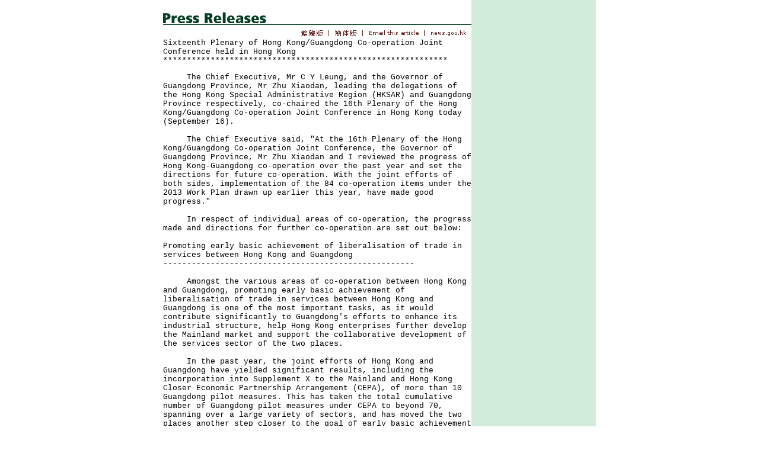

--- FILE ---
content_type: text/html
request_url: https://www.info.gov.hk/gia/general/201309/16/P201309160737.htm
body_size: 6891
content:

















<!DOCTYPE html PUBLIC "-//W3C//DTD XHTML 1.0 Transitional//EN" "http://www.w3.org/TR/xhtml1/DTD/xhtml1-transitional.dtd">
<html xmlns="http://www.w3.org/1999/xhtml">
<head>
<title>Sixteenth Plenary of Hong Kong/Guangdong Co-operation Joint Conference held in Hong Kong</title>
<meta http-equiv="content-type" content="text/html; charset=BIG5" />
<meta http-equiv="Last-Modified" content="Mon, 16 Sep 2013 23:22:45 +0800" />
<meta name="date" content="2013-09-16T23:22:45+08:00" />
<link rel="stylesheet" type="text/css" href="../../nn4.css" media="screen" />
<link rel="stylesheet" type="text/css" href="../../eng.css" media="screen, print" />
<link rel="stylesheet" type="text/css" href="../../print.css" media="print" />
<style media="screen" type="text/css">
	@import url(../../base.css);
</style>

<script language="JavaScript" type="text/JavaScript" src="../../lib.js"></script>
<script language="JavaScript" type="text/JavaScript" src="../../listDecorate.js"></script>
<script language="JavaScript" type="text/JavaScript" src="../../kanhan.js"></script>
</head>

<body>
<div id="wrapper">
  <div id="content">
    <div id="header"><img src="../../en_graphics/header.gif" alt="Press Releases" id="headerImg" /></div>

    <!-- lang bar start -->
    <div id="langbar">
      <a href="http://www.info.gov.hk/gia/general/201309/16/P201309160625.htm" id="lang1Link"><img name="lang1" id="lang1" src="../../en_graphics/lang1.gif" border="0" alt="Traditional Chinese" /></a>

      <a href="http://sc.isd.gov.hk/gb/www.info.gov.hk/gia/general/201309/16/P201309160625.htm" id="lang2Link"><img name="lang2" id="lang2" src="../../en_graphics/lang2.gif" border="0" alt="Simplified Chinese" /></a>
	  <a href="http://www.info.gov.hk/cgi-bin/isd/gia/presend_e.pl?lang=eng" target="_blank"><img src="../../en_graphics/email.gif" alt="Email this article" id="email" name="email" border="0" /></a>
	  <a href="http://www.news.gov.hk/en/index.shtml" target="_top"><img src="../../en_graphics/news2.gif" alt="news.gov.hk" id="news" name="news" border="0" /></a>
    </div>
    <!-- lang bar end -->
    <!-- press release start -->
    <div id="pressrelease">
    	<!--contents-->
	      Sixteenth Plenary of Hong Kong/Guangdong Co-operation Joint Conference held in Hong Kong<br />
	    ************************************************************<p>
	    &nbsp;&nbsp;&nbsp;&nbsp;&nbsp;The Chief Executive, Mr C Y Leung, and the Governor of Guangdong Province, Mr Zhu Xiaodan, leading the delegations of the Hong Kong Special Administrative Region (HKSAR) and Guangdong Province respectively, co-chaired the 16th Plenary of the Hong Kong/Guangdong Co-operation Joint Conference in Hong Kong today (September 16).<br/><br/>&nbsp;&nbsp;&nbsp;&nbsp;&nbsp;The Chief Executive said, "At the 16th Plenary of the Hong Kong/Guangdong Co-operation Joint Conference, the Governor of Guangdong Province, Mr Zhu Xiaodan and I reviewed the progress of Hong Kong-Guangdong co-operation over the past year and set the directions for future co-operation. With the joint efforts of both sides, implementation of the 84 co-operation items under the 2013 Work Plan drawn up earlier this year, have made good progress."<br/><br/>&nbsp;&nbsp;&nbsp;&nbsp;&nbsp;In respect of individual areas of co-operation, the progress made and directions for further co-operation are set out below:<br/><br/>Promoting early basic achievement of liberalisation of trade in services between Hong Kong and Guangdong<br/>-----------------------------------------------------<br/><br/>&nbsp;&nbsp;&nbsp;&nbsp;&nbsp;Amongst the various areas of co-operation between Hong Kong and Guangdong, promoting early basic achievement of liberalisation of trade in services between Hong Kong and Guangdong is one of the most important tasks, as it would contribute significantly to Guangdong's efforts to enhance its industrial structure, help Hong Kong enterprises further develop the Mainland market and support the collaborative development of the services sector of the two places.<br/><br/>&nbsp;&nbsp;&nbsp;&nbsp;&nbsp;In the past year, the joint efforts of Hong Kong and Guangdong have yielded significant results, including the incorporation into Supplement X to the Mainland and Hong Kong Closer Economic Partnership Arrangement (CEPA), of more than 10 Guangdong pilot measures. This has taken the total cumulative number of Guangdong pilot measures under CEPA to beyond 70, spanning over a large variety of sectors, and has moved the two places another step closer to the goal of early basic achievement of liberalisation of trade in services between Hong Kong and Guangdong in 2014.<br/><br/>&nbsp;&nbsp;&nbsp;&nbsp;&nbsp;Co-operation between Hong Kong and Guangdong in respect to the implementation of CEPA also made good progress. The CEPA Joint Working Group established by HKSAR Government, the relevant ministries and departments of the Central People's Government and the Guangdong Provincial People's Government, has already commenced operation and held its first meeting in Guangzhou in June this year to discuss the CEPA implementation problems in Guangdong.<br/><br/>&nbsp;&nbsp;&nbsp;&nbsp;&nbsp;Looking ahead, Hong Kong will complement Guangdong's efforts in seeking more mutually beneficial market opening initiatives; removing market entry barriers; providing national treatment to Hong Kong enterprises; simplifying administrative procedures etc., with a view to realising the important goal of fully opening up the Guangdong services market to Hong Kong.<br/><br/>Financial development<br/>---------------------<br/><br/>&nbsp;&nbsp;&nbsp;&nbsp;&nbsp;On financial co-operation, up to August this year, cross-border Renminbi (RMB) loans registered in Qianhai have already reached RMB 7 billion. RMB trade settlement conducted through Hong Kong has continued to expand, exceeding RMB 1 900 billion in the first seven months of this year, representing a year-on-year growth of over 40%, of which over 20% was contributed by RMB trade settlement between Guangdong and Hong Kong.<br/><br/>&nbsp;&nbsp;&nbsp;&nbsp;&nbsp;Other financial services involving the two places have also recorded healthy growth. Marking the entry of Hong Kong financial services enterprises into Qianhai, Hang Seng Bank (China), Bank of East Asia and HSBC have established their Qianhai branches. Besides, the China Banking Regulatory Commission Guangdong Bureau has since the beginning of this year begun allowing Hong Kong-funded banks to apply for the establishment of multiple sub-branches in one application, hence enabling these banks to expedite the establishment of their respective service network in Guangdong. Currently, six Hong Kong-funded banks have been given approval to set up a total of about 50 sub-branches in Guangdong Province. In addition, up to end-August this year, the Hong Kong subsidiaries of eight securities companies, seven fund management companies and two futures trading companies of Guangdong have obtained licences to carry out regulated activities in Hong Kong.<br/><br/>&nbsp;&nbsp;&nbsp;&nbsp;&nbsp;In the coming year, Hong Kong and Guangdong will focus on enhancing the co-operation in four areas. Firstly, to push for the further expansion of cross-border RMB lending to other parts of the Guangdong Province (including Nansha and Hengqin). Secondly, push for development of the Qualified Domestic Individual Investor initiative to facilitate Guangdong investors to participate in the Hong Kong investment market, hence enriching their investment choices. Thirdly, further lowering the thresholds for entry of Hong Kong securities companies into the Mainland market, gradually expanding their scope of services, and raising the upper limit for Hong Kong side share-holding in joint-venture securities companies, fund management companies, commodities futures companies and securities investment advisory companies, with a view to attracting more Hong Kong companies in the financial sector to set up operations in Guangdong, hence providing people in Guangdong with high quality and diversified investment services. Finally, to encourage the regulatory authorities in the Mainland to consider adopting a step-by-step approach to lower the entry thresholds applicable to entry of Hong Kong property insurance companies into Guangdong, and to encourage Guangdong enterprises to establish their captive insurers in Hong Kong to enhance risk management for their overseas investment and business.<br/><br/>Professional services<br/>---------------------<br/><br/>&nbsp;&nbsp;&nbsp;&nbsp;&nbsp;Co-operation between the two sides in professional services continued to deepen in the past year. For construction and related engineering services, the Development Bureau of HKSAR has reached consensus with the Qianhai Management Authority to explore arrangements for Hong Kong-registered professionals and enterprises to provide professional services directly in Qianhai, and to expand their scope of services so that they can provide the full range of comprehensive services throughout a project, including engineering design, project management and works monitoring services. On accounting services, the Shenzhen Municipal Government published in January this year the provisional implementation arrangements for allowing Hong Kong professionals to become partners of accounting firms in Qianhai. The HKSAR Government will work further with the Ministry of Finance to work out other implementation details. Currently, a total of 22 Hong Kong service suppliers have obtained certificates for setting up wholly owned clinics/outpatient clinics in Guangdong. The first wholly-owned Hong Kong-invested eye hospital has also commenced operation in Shenzhen in March this year.<br/><br/>Tourism co-operation<br/>--------------------<br/><br/>&nbsp;&nbsp;&nbsp;&nbsp;&nbsp;On tourism co-operation, to tie in with the commissioning of the Kai Tak Cruise Terminal in Hong Kong in June this year, the two places will strengthen co-operation to promote cruise tourism and work together to develop the cruise tourism market with Hong Kong as the homeport. In addition, Hong Kong and Guangdong will continue to strengthen co-operation in publicity, promotion and development of tourism products, hence enhancing mutually beneficial development of the tourism industries of the two places.<br/><br/>Commerce and trade<br/>------------------<br/><br/>&nbsp;&nbsp;&nbsp;&nbsp;&nbsp;To promote the upgrading and restructuring of Hong Kong-funded enterprises, the Dedicated Fund on Branding, Upgrading and Domestic Sales (the BUD Fund) launched by the HKSAR Government has began to accept applications from June last year. Up to end-August this year, a total of 145 applications amounting to HK$130 million had been approved. On the other hand, over 400 Hong Kong-funded enterprises participated in the 2013 China Processing Trade Products Fair organised by the Guangdong Provincial Government in this June, which provided an effective platform for the Hong Kong companies to tap into the Mainland domestic market.<br/><br/>Innovation and technology co-operation<br/>--------------------------------------<br/><br/>&nbsp;&nbsp;&nbsp;&nbsp;&nbsp;Implementing a policy initiative announced by the Central People's Government in June 2012, a Business Startup Base for the Youth of Hong Kong and Shenzhen has already been established in June this year, to provide a good environment for the young people to pursue their aspirations in the innovation and technology sector.<br/><br/>Creative industries<br/>-------------------<br/><br/>&nbsp;&nbsp;&nbsp;&nbsp;&nbsp;As regards the creative industries, the State General Administration of Press, Publications, Radio, Film and Television has delegated the authority for approving Cantonese versions of Hong Kong films for the purpose of film festivals in Guangdong to the Radio, Film & TV Administration of Guangdong Province. This may shorten the time required for importation of Hong Kong films into Guangdong, facilitate the access of Cantonese versions of Hong Kong films to the Guangdong market, and enhance co-operation between the film industries of the two places. The Commerce and Economic Development Bureau and the Radio, Film & TV Administration of Guangdong Province signed a "Co-operation Agreement between Hong Kong and Guangdong on Promoting and Deepening the Development of Film Industries" after the meeting to promote further co-operation in this sector.<br/><br/>Cross-boundary infrastructure<br/>-----------------------------<br/><br/>&nbsp;&nbsp;&nbsp;&nbsp;&nbsp;On the construction of cross-boundary infrastructure, site formation and related infrastructure works of the Hong Kong side Liantang/Heung Yuen Wai Boundary Control Port (BCP) has commenced in phases from April 2013. Design of the Hong Kong side BCP building has also started in January 2013. The two sides will endeavour to complete the design and construction of the BCP as soon as possible, such that it could commence operation by no later than 2018.<br/><br/>Co-operation on environmental protection<br/>----------------------------------------<br/><br/>&nbsp;&nbsp;&nbsp;&nbsp;&nbsp;On environmental protection, both sides will continue to take forward the air pollutant emission reduction work, with a view to achieving the emission reduction targets for 2015 and 2020, established by the two sides last year. The two sides have completed the study on reduction of vessel emissions in Pearl River Delta (PRD) waters, and are currently discussing the establishment of a working group to promote the reduction of vessel emissions in the region, with a view to further improving the region's air quality.<br/><br/>&nbsp;&nbsp;&nbsp;&nbsp;&nbsp;In the coming year, the two places will focus efforts on improving air quality, strengthening ecological conservation and improving water quality, for the sake of continuously enhancing the living environment in the region.<br/><br/>Education co-operation<br/>----------------------<br/><br/>&nbsp;&nbsp;&nbsp;&nbsp;&nbsp;On education co-operation, both sides have further enhanced transportation arrangements for cross-boundary students. With the support and co-operation of the Guangdong Government, the HKSAR Government launched the On-board Clearance Service and Simplified Clearance Procedure in the 2012-13 school year to facilitate the clearance of cross-boundary students.<br/><br/>&nbsp;&nbsp;&nbsp;&nbsp;&nbsp;In respect of higher education, the Chinese University of Hong Kong has entered into agreements with Shenzhen Government and Shenzhen University regarding the establishment of a Shenzhen campus. The various preparatory work is making good progress. Improvement works for the start-up area of the campus would be completed by end-2013, in order to gear up for the acceptance of students in 2014.<br/><br/>&nbsp;&nbsp;&nbsp;&nbsp;&nbsp;Furthermore, the two sides have officially implemented the multiple certification arrangement outlined in the Framework Agreement on Hong Kong/Guangdong Co-operation, in the beauty care and hairdressing trade. Under this arrangement, candidates would be able to obtain certifications issued by the Mainland, Hong Kong and international professional organizations by sitting one single examination. The first batch of successful candidates has already received the certificates in March this year.<br/><br/>Combating smuggling activities<br/>------------------------------<br/><br/>&nbsp;&nbsp;&nbsp;&nbsp;&nbsp;Hong Kong and Guangdong have stepped up co-operation on combating parallel goods smuggling activities this year, including the launch of a joint anti-smuggling operation in February this year targeting parallel trading of daily consumables. Besides, the two sides signed a co-operation agreement after today's plenary meeting to establish a mechanism for co-operation between Hong Kong and Guangdong in anti-smuggling, with a view to strengthening communication and taking sustainable and effective measures jointly to combat parallel trading activities.<br/><br/>Key co-operation areas<br/>----------------------<br/><br/>&nbsp;&nbsp;&nbsp;&nbsp;&nbsp;Both Qianhai and Nansha have made significant progress. On Qianhai, up to June this year, among the 22 supportive measures for Qianhai approved by the State Council in June 2012, implementation of 16 measures have commenced, and the Mainland authorities is working on the implementation of the remaining six measures.<br/><br/>&nbsp;&nbsp;&nbsp;&nbsp;&nbsp;In respect of Nansha, the Hong Kong/Guangzhou Co-operation Working Group held its second meeting in January this year, and reached a consensus to incorporate preferential measures for Hong Kong companies into implementation arrangements for the Nansha Development Plan. Moreover, the Guangzhou Municipal Government organised a promotion seminar for Nansha in Hong Kong in May this year, and signed co-operation agreements with 17 enterprises and organisations after the seminar, involving investment of over RMB 230 billion.<br/><br/>&nbsp;&nbsp;&nbsp;&nbsp;&nbsp;Looking forward, the HKSAR Government will continue to maintain close liaison with the relevant ministries and authorises in Guangdong and Shenzhen, to convey the views of the Hong Kong business sector on implementation arrangements for the Qianhai policies and the Nansha Development Plan. In addition, the HKSAR Government has also reached consensus with the Zhuhai Municipal Government to set up a working group, under the framework of the Hong Kong/Guangdong Co-operation Joint Conference, to enhance co-operation to help Hong Kong companies to take advantage of the business opportunities arising from the development of Hengqin.<br/><br/>Other areas<br/>-----------<br/><br/>&nbsp;&nbsp;&nbsp;&nbsp;&nbsp;Apart from the above, Hong Kong and Guangdong have also made steady progress in other areas of co-operation, such as investment promotion, testing and certification, e-commerce, legal services, culture, intellectual property rights, medical services and infrastructure construction.<br/><br/>Co-operation agreement signing ceremony<br/>---------------------------------------<br/><br/>&nbsp;&nbsp;&nbsp;&nbsp;&nbsp;The two delegations witnessed the signing of eight letters of intent and co-operation agreements after the meeting:<br/><br/>* "Co-operation agreement between Hong Kong and Guangdong on early basic achievement of liberalization of trade in services";<br/><br/>* "Letter of Intent on Co-operation between the Authority of Qianhai Shenzhen-Hong Kong Modern Service Industry Cooperation Zone of Shenzhen and the Development Bureau of HKSAR";<br/><br/>* "Co-operation Agreement between Hong Kong and Guangdong on Promoting and Deepening the Development of Film Industries";<br/><br/>* "Co-operation Agreement of the Guangdong-Hong Kong Standards Working Group";<br/><br/>* "Agreement on Guangdong/Hong Kong Co-operation on Intellectual Property (2013-2014)";<br/><br/>* "Co-operation Agreement between Hong Kong and Guangdong on Anti-smuggling";<br/><br/>* "Co-operation Agreement between Hong Kong and Guangdong on Further Enhancing Collaboration on Tourism Industry"; and<br/><br/>* "The Agreement on Information Framework Co-operation".<br/><br/>The 16th Plenary<br/>----------------<br/><br/>&nbsp;&nbsp;&nbsp;&nbsp;&nbsp;The Chief Executive, Mr C Y Leung, and the Governor of Guangdong Province, Mr Zhu Xiaodan, co-chaired the 16th Plenary. Officials of the HKSAR Government attending the meeting included the Chief Secretary for Administration, Mrs Carrie Lam; the Secretary for Justice, Mr Rimsky Yuen, SC; the Secretary for Constitutional and Mainland Affairs, Mr Raymond Tam; the Secretary for Transport and Housing, Professor Anthony Cheung Bing-leung; the Secretary for Home Affairs, Mr Tsang Tak-sing; the Secretary for Labour and Welfare, Mr Matthew Cheung Kin-chung; the Secretary for Financial Services and the Treasury, Professor K C Chan; the Secretary for Commerce and Economic Development, Mr Gregory So; the Secretary for Food and Health, Dr Ko Wing-man; the Secretary for the Environment, Mr Wong Kam-sing; the Secretary for Development, Mr Paul Chan; the Acting Secretary for Security, Mr John Lee; the Acting Secretary for Education, Mr Kevin Yeung; the Permanent Secretary for Constitutional and Mainland Affairs, Ms Chang King-yiu; the Acting Solicitor General, Mr Peter Wong; the Head of the Central Policy Unit, Mr Shiu Sin-por; and other relevant officials. At the meeting, Mrs Lam and the Vice-Governor of Guangdong Province, Ms Zhao Yufang, together with other officials of the two sides, reported to the meeting the progress and achievements made since the 15th Plenary Meeting of the Hong Kong/Guangdong Co-operation Joint Conference.<br/><br/>&nbsp;&nbsp;&nbsp;&nbsp;&nbsp;The Deputy Director of the Hong Kong and Macao Affairs Office of the State Council, Mr Zhou Bo, and the Deputy Director of the Liaison Office of the Central People's Government in the HKSAR, Mr Yang Jian, also attended the meeting as special guests.<br />
	    </p>
	    <p>
  	  Ends/Monday, September 16, 2013<br/>Issued at HKT 23:22<br /><br />
  	  	NNNN<br />
  	    </p>
  	    <!--contents-->
    </div>
    <!-- press release end -->

    <!-- photos start -->
    <!-- photos end -->

    <div id="print">
        <a href="P201309160737_print.htm" target="_blank"><img src="../../en_graphics/print_icon.gif" alt="Print this page" id="printbtn" border="0" /></a>
    </div>
    <hr />
    <div id="footer">
        <a href="/gia/ISD_public_Calendar_en.html">News Archives</a> | <a href="http://www.info.gov.hk/gia/general/201309/15.htm">Yesterday's News</a>
    </div>
  </div>

  <div id="sidebar">


  </div>
</div>
</body>

</html>

--- FILE ---
content_type: text/css
request_url: https://www.info.gov.hk/gia/general/base.css
body_size: 798
content:
body {
    margin: 0;
    padding: 0;
    min-width: 760px;
    text-align: center;
}
a {
    text-decoration: underline;
    color: #00D;
}
a:hover {
    text-decoration: none;
}
a:active {
    color: #D00;
}
a:visited {
	color: #800080;
}
#wrapper {
    width: 730px;
    margin: 0 auto 10px auto;
    padding: 0;
    text-align: left;
    background: url(sidebar.gif) repeat-y right top;
}


/*wrapper clearing*/
#wrapper:after{
	content: '.';
	display: block;
	height: 0;
	clear: both;
	visibility: hidden;
}
#wrapper{display: inline-block;}
/*\*/
#wrapper{display: block;}
/*end wrapper clearing*/

#content {
	width: 520px;
    padding-bottom: 20px;
    float: left;
	background: #FFF;
	display: inline;
}
#sidebar {
    width: 210px;
    float: left;
    padding-top: 40px;
    text-align: center;
}
#sidebar a {
    text-decoration: none;
    color: #000;
}
#sidebar a:hover {
    text-decoration: underline;
}
#header {
    margin-top: 20px;
    border-bottom: 1px solid #053E21;
}
#langbar {
    margin-top: 5px;
    text-align: right;
}
#langbar img {
    border: none;
}
#pressrelease {
    margin-top: 15px;
    margin-right: 5px;
	display: inline;
}
#photos{
    margin-right: 5px;
}
#photos img{
    vertical-align: middle;
    margin-right: 8px;
    margin-bottom: 8px;
    border: none;
}
#print {
    text-align: right;
}
#printbtn {
    border: none;
    border-bottom: 1px solid #004F4E;
}
.box {
    width: 180px;
    margin: auto;
    margin-bottom: 20px;
    background: #D4E4E9;
    text-align: left;
}
/*box clearing*/
.box:after{
	content: '.';
	display: block;
	height: 0;
	clear: both;
	visibility: hidden;
}
.box{display: inline-block;}
/*\*/
.box{display: block;}
/*end box clearing*/

.box img {
    display: block;
}
.box ul {
    padding: 0;
    margin: 0;
}
.box ul li {
    padding-top: 3%;
    padding-bottom: 2%;
    margin-left: 2em;
    list-style-type: square;
    line-height: 120%;
}
.winmedia {
	border-right: 1px solid #A1A5A9;
	width: 90px;
	voice-family: "\"}\"";
	voice-family: inherit;
    width: 89px;
}
.realmedia {
    width: 90px;
}
.winmedia, .realmedia {
    float: left;
    text-align: center;
}
.winmedia img, .realmedia img {
    display: inline;
}
.clipheader {
    padding: 2px;
    border-bottom: 1px solid #A1A5A9;
	background-color: #D9D9D9;
    text-align: center;
}
.cliplist {
    display: block;
}
.cliplist li {
    margin: 0 !important;
    list-style-type: none !important;
}
.evenrow {
    background-color: #BFD7D7;
}
